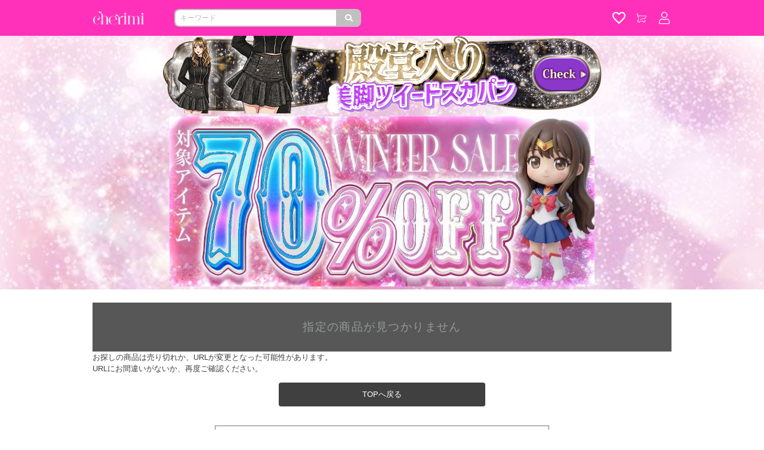

--- FILE ---
content_type: text/html; charset=UTF-8
request_url: https://mycolor.jp/cherimi/item/4efb5d63-4c75-479d-b5a8-e5e40355fb3a?color=ofwhite
body_size: 13701
content:
<!DOCTYPE html><html lang="ja"><head><script>(function () {
    const loadErrorState = {
      js: {
        errors: [],
      },
      css: {
        errors: [],
      }
    }

    window.addEventListener('load', function () {
      renderErrorView()
      sendClientLog([
        ...transformStateIfErrorExist('js'),
        ...transformStateIfErrorExist('css'),
      ])
    })

    function renderErrorView() {
      const target = (function () {
        const base = '/api/common/assets/error/view'
        const fileTypeQueryKey = 'file_type'
        const query = (function () {
          const q = new URLSearchParams()
          const brand = "cherimi"

          if (brand) {
            q.append('brand', brand)
          }

          if (loadErrorState.css.errors.length > 0) {
            q.append(fileTypeQueryKey, 'css')
          }
          else if (loadErrorState.js.errors.length > 0) {
            q.append(fileTypeQueryKey, 'js')
          }

          return q
        })()

        if (query.has(fileTypeQueryKey)) {
          return `${base}?${query.toString()}`
        }
        else {
          return null
        }
      })()

      if (target === null) {
        console.log('no error in loading assets')

        return Promise.resolve()
      }

      return fetch(target, {
        method: 'GET',
        mode: 'same-origin',
        headers: {
          'Accept': 'application/json',
        },
      })
        .then((res) => res.json())
        .then((json) => {
          const html = json.content
          const dom = new DOMParser().parseFromString(html, 'text/html')

          removeTags('link', (tag) => tag.rel === 'stylesheet')
          removeTags('style')
          document.body.innerHTML = dom.body.innerHTML

          function removeTags(tagName, cond = (_t) => true) {
            const tags = document.getElementsByTagName(tagName)

            for (let i = tags.length - 1; i >= 0; i--) {
              const tag = tags[i]
              if (cond(tag)) {
                tag.remove()
              }
            }
          }
        })
        .then(() => sendClientLog([
          {
            content: {
              renderErrorViewSuccess: { target },
            },
          },
        ]))
        .catch((e) => sendClientLog([
          {
            content: {
              renderErrorViewError: e.message,
            },
          },
        ]))
    }
    function transformStateIfErrorExist(key) {
      return loadErrorState[key].errors.length > 0
        ? [
            {
              content: {
                assetsLoadError: {
                  [key]: loadErrorState[key].errors,
                },
              },
            },
          ]
        : []
    }
    function sendClientLog(contents) {
      if (contents.length === 0) {
        return
      }

      return fetch('/api/logging', {
        method: 'POST',
        mode: 'same-origin',
        headers: {
          'Accept': 'application/json',
          'Content-Type': 'application/json',
        },
        body: JSON.stringify({
          logs: contents.map(c => ({
            level: 'error',
            message: JSON.stringify({
              ...c,
              refer: location.href,
              ua: navigator.userAgent,
              cookie: {
                s: getCookieValue('s'),
                u: getCookieValue('u'),
              },
            }),
          }))
        }),
      })
    }
    function getCookieValue(key) {
        const cookies = document.cookie.split(';')
        const foundCookie = cookies.find(
          (cookie) => cookie.split('=')[0].trim() === key.trim()
        )
        if (foundCookie) {
          const cookieValue = decodeURIComponent(foundCookie.split('=')[1])

          return cookieValue
        }

        return ''
      }

    window.globalHandler = {
      ...(window.globalHandler || {}),
      jsLoadHandler: {
        error: function (tag) {
          loadErrorState.js.errors.push(tag.src)
        }
      },
      cssLoadHandler: {
        error: function (tag) {
          loadErrorState.css.errors.push(tag.href)
        },
      },
    }
  })()</script><meta charset="utf-8"><meta content="telephone=no" name="format-detection"><meta content="IE=edge,chrome=1" http-equiv="X-UA-Compatible"><title>指定の商品が見つかりません | ファッション通販＆メディアMyColor ～マイカラー～</title><meta content="マイカラー,MyColor,ファッション,ファッション通販,通販,メディア,ファッションメディア" name="keywords"><meta content="MyColorは、 かわいくなりたいあなたのためのファッション通販モールです。メディアコンテンツを楽しみながらショッピングができる新しい形の通販モール。" name="description"><meta content="2213253608903961" property="fb:app_id"><meta content="ja_JP" property="og:locale"><meta content="ファッション通販＆メディアMyColor ～マイカラー～" property="og:site_name"><meta content="https://mycolor.jp/cherimi/item/4efb5d63-4c75-479d-b5a8-e5e40355fb3a?color=ofwhite" property="og:url"><meta content="website" property="og:type"><meta content="指定の商品が見つかりません | ファッション通販＆メディアMyColor ～マイカラー～" property="og:title"><meta content="MyColorは、 かわいくなりたいあなたのためのファッション通販モールです。メディアコンテンツを楽しみながらショッピングができる新しい形の通販モール。" property="og:description"><meta content="https://mycolor.jp/assets-proxy/images/ogimage.png" property="og:image"><link href="https://mycolor.jp/cherimi/item/4efb5d63-4c75-479d-b5a8-e5e40355fb3a" rel="canonical"><link href="/favicon/cherimi/apple-touch-icon.png" rel="apple-touch-icon"><link href="/favicon/cherimi/apple-touch-icon-57x57.png" rel="apple-touch-icon" sizes="57x57"><link href="/favicon/cherimi/apple-touch-icon-72x72.png" rel="apple-touch-icon" sizes="72x72"><link href="/favicon/cherimi/apple-touch-icon-76x76.png" rel="apple-touch-icon" sizes="76x76"><link href="/favicon/cherimi/apple-touch-icon-114x114.png" rel="apple-touch-icon" sizes="114x114"><link href="/favicon/cherimi/apple-touch-icon-120x120.png" rel="apple-touch-icon" sizes="120x120"><link href="/favicon/cherimi/apple-touch-icon-144x144.png" rel="apple-touch-icon" sizes="144x144"><link href="/favicon/cherimi/apple-touch-icon-152x152.png" rel="apple-touch-icon" sizes="152x152"><link href="/favicon/cherimi/apple-touch-icon-180x180.png" rel="apple-touch-icon" sizes="180x180"><link href="/favicon/cherimi/apple-touch-icon.png" rel="apple-touch-icon-precomposed"><link href="/favicon/cherimi/apple-touch-icon-57x57.png" rel="apple-touch-icon-precomposed" sizes="57x57"><link href="/favicon/cherimi/apple-touch-icon-72x72.png" rel="apple-touch-icon-precomposed" sizes="72x72"><link href="/favicon/cherimi/apple-touch-icon-76x76.png" rel="apple-touch-icon-precomposed" sizes="76x76"><link href="/favicon/cherimi/apple-touch-icon-114x114.png" rel="apple-touch-icon-precomposed" sizes="114x114"><link href="/favicon/cherimi/apple-touch-icon-120x120.png" rel="apple-touch-icon-precomposed" sizes="120x120"><link href="/favicon/cherimi/apple-touch-icon-144x144.png" rel="apple-touch-icon-precomposed" sizes="144x144"><link href="/favicon/cherimi/apple-touch-icon-152x152.png" rel="apple-touch-icon-precomposed" sizes="152x152"><link href="/favicon/cherimi/apple-touch-icon-180x180.png" rel="apple-touch-icon-precomposed" sizes="180x180"><link href="/favicon/cherimi/favicon-16.ico" rel="icon" sizes="16x16" type="image/x-icon"><link href="/favicon/cherimi/favicon-16.ico" rel="shortcut icon" sizes="16x16" type="image/x-icon"><link href="/favicon/cherimi/favicon-32.ico" rel="icon" sizes="32x32" type="image/x-icon"><link href="/favicon/cherimi/favicon-32.ico" rel="shortcut icon" sizes="32x32" type="image/x-icon"><style>:root {
  --loading-screen-opacity: 1.0;
}</style><meta content="width=device-width,initial-scale=1.0,minimum-scale=1.0" name="viewport"><link href="https://stackpath.bootstrapcdn.com/bootstrap/4.1.0/css/bootstrap.min.css" rel="stylesheet"><link href="https://static.mycolor.jp/front/assets/css/app.5af71c256a24ee738eff.css" rel="stylesheet"><meta content="LolDUJ9rzC56vFQ-8Fg9eKIIFrlKcHSmI21qhLTEJ-g" name="google-site-verification"><script>(function(w,d,s,l,i){w[l]=w[l]||[];w[l].push({'gtm.start':
    new Date().getTime(),event:'gtm.js'});var f=d.getElementsByTagName(s)[0],
    j=d.createElement(s),dl=l!='dataLayer'?'&l='+l:'';j.async=true;j.src=
    'https://www.googletagmanager.com/gtm.js?id='+i+dl+ '&gtm_auth=Q88KV_PgtzFkyw_8GvKThg&gtm_preview=env-2&gtm_cookies_win=x';f.parentNode.insertBefore(j,f);
    })(window,document,'script','dataLayer', 'GTM-W53W329');</script><script>(function (b, f, d, a, c) {var e = b.createElement(f);e.src = c + "/" + a + "/atm.js";e.id = d;e.async = true;b.getElementsByTagName(f)[0].parentElement.appendChild(e)})(document,"script","__cribnotesTagMgrCmd","d2ed4332-a612-485c-9f1e-00535ff019f4","https://tag.cribnotes.jp/container_manager");</script><script defer>window.gpPageContext = {"brandEnglishName":"cherimi","mpa":true,"spa":false}</script><link href="https://cdnjs.cloudflare.com/ajax/libs/animate.css/4.1.1/animate.min.css" rel="stylesheet"><link href="https://cdnjs.cloudflare.com/ajax/libs/slick-carousel/1.6.0/slick.css" rel="stylesheet"><link href="https://cdnjs.cloudflare.com/ajax/libs/slick-carousel/1.6.0/slick-theme.css" rel="stylesheet"><style>/* スライダードット */    .slick-dots {      bottom: 30px;      z-index: 999;    }/* スライダーマージンボトム */.slick-dotted.slick-slider {    margin-bottom: -0.1em;}/* 点滅 */.blinking{	-webkit-animation:blink 1.5s ease-in-out infinite alternate;    -moz-animation:blink 1.5s ease-in-out infinite alternate;    animation:blink 1.5s ease-in-out infinite alternate;}@-webkit-keyframes blink{    0% {opacity:0;}    100% {opacity:1;}}@-moz-keyframes blink{    0% {opacity:0;}    100% {opacity:1;}}@keyframes blink{    0% {opacity:0;}    100% {opacity:1;}}  /**  * ふわふわ  */  .fuwafuwa {  -webkit-animation: fuwafuwa 2s infinite ease;  animation: fuwafuwa 2s infinite ease;  }  @keyframes fuwafuwa {  0% {  -webkit-transform: translate(0, 0);  }  50% {  -webkit-transform: translate(0, -10px);  }  100% {  -webkit-transform: translate(0, 0);  }  }  /* ふわふわ ここまで */  /* ヘッダー色変更 */.cherimi .header__ec-header {    background-color: #ff31ba;}  /* コンテンツ帯のCSS */.cnt {    margin: 10px auto 0px;    text-align: center;}/* バナー角丸・影 */.top-banner2 img {	margin-top: 12px;	margin-bottom: 13px;        text-align: center;	border-radius: 10px;	filter: drop-shadow(3px 3px 3px rgba(140, 137, 137, 1));	width: 95%;}/* バナー角丸・影 */.top-banner img {	margin-top: 5px;	margin-bottom: 5px;        text-align: center;	/*filter: drop-shadow(3px 3px 3px rgba(140, 137, 137, 1));*/	width: 95%;}/* 動画バナー角丸・影 */.top-banner video {	margin-top: 5px;	margin-bottom: 5px;        text-align: center;	width: 95%;}/* SALEバナー角丸・影 */.top-salebanner img {    margin-top: 12px;    margin-bottom: 13px;    text-align: center;    filter: drop-shadow(3px 3px 3px rgba(140, 137, 137, 1));    width: 95%;    border: 4px solid #da15f6;}/* ALLボタン 画像 */    .all_btn img {              text-align: center;              width: 90% !important;              padding: 5px 0px;              drop-shadow(2px 6px 3px rgba(246,246,246,0));    }/* 一覧ボタン 画像 */    .view_btn2 img {              text-align: center;              width: 60%;              padding: 5px 0px 10px;              drop-shadow(2px 6px 3px rgba(246,246,246,0));    }/* 一覧ボタン */    .view_btn {              background: #FF6699;              width: 75%;              padding: 5px 0px;              margin: 20px auto;              color: white;              font-size: 13px;              font-weight: bolder;              border-radius: 10px;              text-align: center;              font-family: serif;    }.mycolor .c-btn--arrival-mail, .mypalette .c-btn--arrival-mail {    background-color: #e2acb7!important;}/* ランキングテキスト */.p-goods-wrapper:nth-of-type(-n+3) .p-goods-rank__text {    color: #cc3d6d !important;    font-family: 'Courier New','Courier',sans-serif;    text-shadow: 2px 2px 3px #ff99bb;}/* ランキング点滅 */.cherimi_ranking_auto > .p-itemlist > .row > .p-goods-wrapper:nth-child(3) > .p-goods > .c-badge-band{animation: Flash4 1s infinite;}/* アニメーション */@keyframes Flash4{  50%{    box-shadow: 0 0px 1rem 1em #ff0059 inset;  }}.p-goods-rank__low_rank_text, .p-goods-rank__text {    font-size: 2em;    color: #73565e !important;    font-family: 'Courier New','Courier',sans-serif;}/* 画像キラリ  */		.reflection-img{    width       :100%;    position    :relative;    overflow    :hidden;} .reflection {    height      :100%;    width       :30px;    position    :absolute;    top         :-180px;    left        :0;    background-color: #fff;    opacity     :0;    transform: rotate(45deg);    animation: reflection 2s ease-in-out infinite;    -webkit-transform: rotate(45deg);    -webkit-animation: reflection 2s ease-in-out infinite;    -moz-transform: rotate(45deg);    -moz-animation: reflection 2s ease-in-out infinite;    -ms-transform: rotate(45deg);    -ms-animation: reflection 2s ease-in-out infinite;    -o-transform: rotate(45deg);    -o-animation: reflection 2s ease-in-out infinite;} @keyframes reflection {    0% { transform: scale(0) rotate(45deg); opacity: 0; }    80% { transform: scale(0) rotate(45deg); opacity: 0.5; }    81% { transform: scale(4) rotate(45deg); opacity: 1; }    100% { transform: scale(50) rotate(45deg); opacity: 0; }}@-webkit-keyframes reflection {    0% { -webkit-transform: scale(0) rotate(45deg); opacity: 0; }    80% { -webkit-transform: scale(0) rotate(45deg); opacity: 0.5; }    81% { -webkit-transform: scale(4) rotate(45deg); opacity: 1; }    100% { -webkit-transform: scale(50) rotate(45deg); opacity: 0; }}@-moz-keyframes reflection {    0% { -moz-transform: scale(0) rotate(45deg); opacity: 0; }    80% { -moz-transform: scale(0) rotate(45deg); opacity: 0.5; }    81% { -moz-transform: scale(4) rotate(45deg); opacity: 1; }    100% { -moz-transform: scale(50) rotate(45deg); opacity: 0; }}@-ms-keyframes reflection {    0% { -ms-transform: scale(0) rotate(45deg); opacity: 0; }    80% { -ms-transform: scale(0) rotate(45deg); opacity: 0.5; }    81% { -ms-transform: scale(4) rotate(45deg); opacity: 1; }    100% { -ms-transform: scale(50) rotate(45deg); opacity: 0; }}@-o-keyframes reflection {    0% { -o-transform: scale(0) rotate(45deg); opacity: 0; }    80% { -o-transform: scale(0) rotate(45deg); opacity: 0.5; }    81% { -o-transform: scale(4) rotate(45deg); opacity: 1; }    100% { -o-transform: scale(50) rotate(45deg); opacity: 0; }}/* 画像キラリ ここまで *//* 残りわずか フォントカラー  */	.p-goods__badge-list.p-goods__badge--few.blinking--only {    background-color: transparent !important;    border: none !important;}.p-goods__badge-list.p-goods__badge--only.p-goods__badge--few.blinking {    background-color: transparent!important;    border: none!important;}.p-goods__badge--few {    font-size: 10px!important;    color: #ffffff!important;    border-radius: 3px!important;    padding: 0px 4px!important;    background-color: #ff4747!important;    border: 1px solid #ff4747!important;}.blinking {    font-weight: bold!important;    line-height: 20px!important;    text-align: center!important;}/* NEW フォントカラー  */	.p-goods__badge--new {    font-size: 10px!important;    color: #ffffff!important;    background-color: #ffaedf!important;    border: 1px solid #ffaedf!important;    border-radius: 3px!important;    padding: 0px 4px!important;}.p-goods__badge--only.p-goods__badge--new {    background-color: transparent !important;    border: none !important;}/* リクエスト フォントカラー  */	.p-goods__badge--request-new, .p-goods__badge--request-restock {    font-size: 10px!important;    color: #ffffff!important;    background-color: #ddb59b!important;    border: 1px solid #ddb59b!important;    border-radius: 3px!important;    padding: 0px 4px!important;}.p-goods__badge-list.p-goods__badge--only.p-goods__badge--request-restock {    background-color: transparent!important;    border: none!important;}.p-goods__badge-list.p-goods__badge--only.p-goods__badge--request-new {    background-color: transparent!important;    border: none!important;}/* 再入荷 フォントカラー  */	.p-goods__badge--rearrival {    font-size: 10px!important;    color: #ffffff!important;    background-color: #cfa8ec!important;    border: 1px solid #cfa8ec!important;    border-radius: 3px!important;    padding: 0px 4px!important;}.p-goods__badge-list.p-goods__badge--only.p-goods__badge--rearrival {    background-color: transparent!important;    border: none!important;}/* SALE フォントカラー  */	.p-goods__badge--discount {    color: #f55581;    /* font-size: 13px; */    font-size: 10px!important;    color: #ffffff!important;    background-color: #ff0fda!important;    border: 1px solid #ff0fda!important;    border-radius: 3px!important;    padding: 0px 4px!important;}.p-goods__badge-list.p-goods__badge--only.p-goods__badge--discount {    background-color: transparent!important;    border: none!important;}/* 予約 フォントカラー  */	.p-goods__badge-list.p-goods__badge--presale.blinking--only {    background-color: transparent !important;    border: none !important;}.p-goods__badge-list.p-goods__badge--only.p-goods__badge--presale.blinking {    background-color: transparent!important;    border: none!important;}.p-goods__badge--presale{    font-size: 10px!important;    color: #ffffff!important;    border-radius: 3px!important;    padding: 0px 4px!important;    background-color: #2fdbe4!important;    border: 1px solid #2fdbe4!important;}.p-goods__badge-list.p-goods__badge--only.p-goods__badge--presale {    background-color: transparent !important;    border-width: initial !important;    border-style: none !important;}/* 価格の文字色変更.p-goods__price-and-discount-rate {    color: #555 !important;}.p-goods__price__tax-included {    color: #555 !important;}.p-goods__price__tax-included__label {    color: #555 !important;}*//* 価格の文字色変更ここまで*/.blinking {    font-weight: bold!important;    line-height: 20px!important;    text-align: center!important;}/* 一覧画像大きくする */		.p-2 {    padding: .1rem!important;}.row, .p-itemlist>.row {    padding-left: 0.5%!important;    padding-right: 0.5%!important;}/* 一覧カテゴリ名小さく */	.p-goods__category {    font-size: .5rem;    color: #666666;}/* ヘッダーバナー用 */	.header-aori img, .header-aori video {    width: 98%;    object-fit: cover;    margin: 0 .5%;}.flex-containe {    display: flex;    justify-content: center;}/* SALE価格色変更 */	.p-goods__price__sale {    color: #fa4998;    text-shadow: 1px 1px 0 #fff,    -1px -1px 0 #fff,    -1px 1px 0 #fff,    1px -1px 0 #fff,    0px 1px 0 #fff,    0-1px 0 #fff,    -1px 0 0 #fff,    1px 0 0 #fff;    display: inline-block;    font-weight: bold;}p-goods__price p-goods__price__sale p-goods__price__rate {    color: #fa4998;}.p-goods__price__sale .p-goods__price__tax-included, .p-goods__price__sale .p-goods__price__tax-included__label {    color: #fa4998;}.p-goods__name {    text-align: center;    color: #404040;    font-size: .7rem;}/* fade-up 動き */	@media screen and (min-width: 768px) {    .custom02 div:nth-of-type(2){        transition-delay: .1s;    }    .custom02 div:nth-of-type(3){        transition-delay: .2s;    }}/* スタッフレビュー */	.staffreview {  position: relative;  margin: 3em 0 1em 0;  border: solid 2px #a1736d;  padding: 12px 6px 12px 10px;  color: #333;}@media screen and (max-width: 678px) {.staffreview {  margin: 3em 1em 1em;}}.staffreview-title {  position: absolute;  display: inline-block;  padding: 1px 10px 0 10px;  background: #a1736d;  color: #fff;  letter-spacing: 0.1em;  margin: -34px 0 0 -12px;}.staffreview p {  padding: 0;  margin: 0;}/* アニメーション */	.anim-box.poyopoyo {  animation: poyopoyo 2s ease-out infinite;  opacity: 1;}@keyframes poyopoyo {  0%, 40%, 60%, 80% {    transform: scale(1.0);  }  50%, 70% {    transform: scale(0.95);  }}/* アニメーション */.boyoboyo {  animation: squash 1.2s ease-in-out infinite; /* .boyoboyo側で1.2秒おきにアニメーションを呼び出し実行する */}@keyframes squash {  0% {transform: scale(1);}  50% {transform: scale(1.1);}/*大きさを変えたいため、scaleを、1→1.1→1と変化*/  100% {transform: scale(1);}}/* バナーの上にバナーを重ねる */.position1 {    position: relative;    z-index: 4;}.position2 {    position: absolute;    top: 0;    left: 0;    z-index: 5;}/* バナーの上にバナーを重ねる */.line {    max-width: 100%;    text-align: center;    font-family: 'Sitka Subheading','Bodoni 72 Smallcaps','Bodoni 72', sans-serif !important;    color: #fff;    font-weight: bold;    font-size: 1.5rem;    margin: .rem 0 0;    padding: .4rem 0;    letter-spacing: 2px;    text-shadow: 2px 2px 9px #c7888f, -2px 2px 9px #c7888f, 2px -2px 9px #c7888f, -2px -2px 9px #c7888f;}/* 一覧ボタン */.allitem-btn {  text-align: center;}.allitem-btn ul {  list-style: none;  margin: 0;  padding: 0;}.allitem-btn li {    display: inline-block;    width: 70%;    padding: 5px 23px;    border-radius: 10px;    text-align: center;    text-decoration: none;    letter-spacing: 3px;    margin: 10px 10px;    position: relative;    border-bottom: 5px solid #979797;    box-shadow: 0 3px 5px rgb(0 0 0 / 30%);    background-color: #E0A7B2;}.allitem-btn li a {  display: block;  padding: 8px;  font-size: 16px;  font-weight: bold;  text-decoration: none;  color: #ffffff;  text-shadow:  2px  2px 6px #c76679,               -2px  2px 6px #c76679,                2px -2px 6px #c76679,               -2px -2px 6px #c76679;}.allitem-btn li a p {  font-size: 12px;  color: #ffffff;  line-height: 1.3;  margin: 0;}/* 一覧ボタン *//* 絞り込みボタン */.category-btn {  text-align: center;}.category-btn ul {  list-style: none;  margin: 0;  padding: 0;}.category-btn li {    display: inline-block;    width: 42%;    padding: 5px 15px;    border-radius: 10px;    text-align: center;    text-decoration: none;    letter-spacing: 3px;    margin: 0px 10px 10px;    position: relative;    background-color: #ea97a7;}.category-btn li a {  display: block;  padding: 5px;  font-size: 16px;  font-weight: bold;  text-decoration: none;  color: #ffffff;  text-shadow:  2px  2px 6px #ce566e,               -2px  2px 6px #ce566e,                2px -2px 6px #ce566e,               -2px -2px 6px #ce566e;}.category-btn li a p {  font-size: 10px;  color: #ffffff;  line-height: 1.3;  margin: 0;}/* 絞り込みボタン *//* 入荷情報 */.nyuka_font {    font-size: large;    color: #5e5e5e;    text-decoration-thickness: 5px;    font-family: 'Yu Mincho Light','YuMincho','Yu Mincho','&#28216;&#26126;&#26397;&#20307;','klee','&#12498;&#12521;&#12462;&#12494;&#26126;&#26397; ProN','Hiragino Mincho ProN', sans-serif;    background: rgb(205 205 205);    margin: 5px 0px;    padding: 5px;}/* 入荷情報 */[data-animate*=fade] {	opacity: 0;}</style><style>/* 煽り */  .header-aori {      max-width: 750px;      overflow: hidden;      display: flex;      margin: 0 auto;  }  .header-aori img, .header-aori video {      width: 98%;      object-fit: cover;      margin: 0;  }    @media screen and (max-width: 1278px) {  .header-aori {      width: 98%;  }  }  .count_sec {      max-width: 750px;      display: block;      margin: auto;  }    @media screen and (max-width: 1278px) {  .count_sec {      max-width: 750px;      display: block;      margin: auto;  }  }.p-bundle_purchase--header {    font-size: 1rem;    font-weight: 600;    margin: 16px;    text-align: center;    color: #fff;    background-color: #f06292;    border-radius: 100vh;    padding: 10px 10px;}</style><style>.BKimages {      display: inline-block;      width: 95%;  }    #CDtimers {    margin: 0px 0px 0px 0px;  }    .day, .hour, .min, .sec, .milli {     font-size: 1.5em;      font-weight: bold;      color: #fff;      width: 100%;      /* padding: 0px 0px 0px 0px; */      /* border-radius: 20px; */      display: inline-block;      /* margin: 0px 1px; */      font-family: 'Impact','Oswald', sans-serif;  }    .dot {      font-size: xx-large;      font-weight: bold;      color: #808080;      /* width: 72%; */      /* border-radius: 20px; */      display: inline-block;      padding-top: 0px;      /* margin: 0px 1px; */      /* font-family: 'Impact','Oswald', sans-serif; */  }    .cdtimesd p {    color: #fff;      /* padding: 10px; */      font-size: 8px;      margin: 0!important;      font-weight: bold;      /* font-family: 'Impact','Oswald', sans-serif; */  }    ul.cdtimesd li {      display: inline-block;      float: left;      /* width: 11%; */      box-sizing: border-box;      /* margin: 1px 2px; */      /* background: #93b5ff; */      /* border-radius: 3px; */  }      ul.cdtimesd {     padding: 3px;     display: inline;  }    .code {  background: #e6459b;      border-radius: 7px;      width: 100%;      padding: 4px 4px;      margin: 0px 0px;      text-shadow:  0px 0px #b33678, 1px 1px #b33678, 2px 2px #b33678, 3px 3px #b33678, 4px 4px #b33678, 5px 5px #b33678, 6px 6px #b33678, 7px 7px #b33678, 8px 8px #b33678, 9px 9px #b33678, 10px 10px #b33678, 11px 11px #b33678, 12px 12px #b33678, 13px 13px #b33678, 14px 14px #b33678, 15px 15px #b33678, 16px 16px #b33678, 17px 17px #b33678, 18px 18px #b33678, 19px 19px #b33678, 20px 20px #b33678, 21px 21px #b33678, 22px 22px #b33678, 23px 23px #b33678, 24px 24px #b33678, 25px 25px #b33678, 26px 26px #b33678, 27px 27px #b33678, 28px 28px #b33678, 29px 29px #b33678, 30px 30px #b33678, 31px 31px #b33678, 32px 32px #b33678, 33px 33px #b33678, 34px 34px #b33678, 35px 35px #b33678, 36px 36px #b33678, 37px 37px #b33678, 38px 38px #b33678, 39px 39px #b33678, 40px 40px #b33678, 41px 41px #b33678, 42px 42px #b33678, 43px 43px #b33678, 44px 44px #b33678, 45px 45px #b33678, 46px 46px #b33678, 47px 47px #b33678, 48px 48px #b33678, 49px 49px #b33678, 50px 50px #b33678, 51px 51px #b33678, 52px 52px #b33678, 53px 53px #b33678, 54px 54px #b33678, 55px 55px #b33678, 56px 56px #b33678, 57px 57px #b33678, 58px 58px #b33678, 59px 59px #b33678, 60px 60px #b33678, 61px 61px #b33678, 62px 62px #b33678, 63px 63px #b33678, 64px 64px #b33678, 65px 65px #b33678, 66px 66px #b33678, 67px 67px #b33678, 68px 68px #b33678, 69px 69px #b33678, 70px 70px #b33678, 71px 71px #b33678, 72px 72px #b33678, 73px 73px #b33678, 74px 74px #b33678, 75px 75px #b33678, 76px 76px #b33678, 77px 77px #b33678, 78px 78px #b33678, 79px 79px #b33678, 80px 80px #b33678, 81px 81px #b33678, 82px 82px #b33678, 83px 83px #b33678, 84px 84px #b33678, 85px 85px #b33678, 86px 86px #b33678, 87px 87px #b33678, 88px 88px #b33678, 89px 89px #b33678, 90px 90px #b33678, 91px 91px #b33678, 92px 92px #b33678, 93px 93px #b33678, 94px 94px #b33678, 95px 95px #b33678, 96px 96px #b33678, 97px 97px #b33678, 98px 98px #b33678, 99px 99px #b33678, 100px 100px #b33678, 101px 101px #b33678, 102px 102px #b33678, 103px 103px #b33678, 104px 104px #b33678, 105px 105px #b33678, 106px 106px #b33678, 107px 107px #b33678, 108px 108px #b33678, 109px 109px #b33678, 110px 110px #b33678, 111px 111px #b33678, 112px 112px #b33678, 113px 113px #b33678, 114px 114px #b33678, 115px 115px #b33678, 116px 116px #b33678, 117px 117px #b33678, 118px 118px #b33678, 119px 119px #b33678, 120px 120px #b33678, 121px 121px #b33678, 122px 122px #b33678, 123px 123px #b33678, 124px 124px #b33678, 125px 125px #b33678, 126px 126px #b33678, 127px 127px #b33678, 128px 128px #b33678, 129px 129px #b33678, 130px 130px #b33678, 131px 131px #b33678, 132px 132px #b33678, 133px 133px #b33678, 134px 134px #b33678, 135px 135px #b33678, 136px 136px #b33678, 137px 137px #b33678, 138px 138px #b33678, 139px 139px #b33678, 140px 140px #b33678, 141px 141px #b33678, 142px 142px #b33678, 143px 143px #b33678, 144px 144px #b33678, 145px 145px #b33678, 146px 146px #b33678, 147px 147px #b33678, 148px 148px #b33678, 149px 149px #b33678, 150px 150px #b33678, 151px 151px #b33678, 152px 152px #b33678, 153px 153px #b33678, 154px 154px #b33678, 155px 155px #b33678, 156px 156px #b33678, 157px 157px #b33678, 158px 158px #b33678, 159px 159px #b33678, 160px 160px #b33678, 161px 161px #b33678, 162px 162px #b33678, 163px 163px #b33678, 164px 164px #b33678, 165px 165px #b33678, 166px 166px #b33678, 167px 167px #b33678, 168px 168px #b33678, 169px 169px #b33678, 170px 170px #b33678, 171px 171px #b33678, 172px 172px #b33678, 173px 173px #b33678, 174px 174px #b33678, 175px 175px #b33678, 176px 176px #b33678, 177px 177px #b33678, 178px 178px #b33678, 179px 179px #b33678, 180px 180px #b33678, 181px 181px #b33678, 182px 182px #b33678, 183px 183px #b33678, 184px 184px #b33678, 185px 185px #b33678, 186px 186px #b33678, 187px 187px #b33678, 188px 188px #b33678, 189px 189px #b33678, 190px 190px #b33678, 191px 191px #b33678, 192px 192px #b33678, 193px 193px #b33678, 194px 194px #b33678, 195px 195px #b33678, 196px 196px #b33678, 197px 197px #b33678, 198px 198px #b33678, 199px 199px #b33678, 200px 200px #b33678;      overflow: hidden;  }    li.15p {  width: 15%;  }    li.5p {  width: 5%;  }  /* 例は常時ぽよぽよ */  img.poyo2 {    width:95%;    height:auto;    animation: poyo2 2s linear .5s infinite forwards;    transform-origin: 50% 50%;  }    @keyframes poyo2 {      0% { transform: scale(1); }     30% { transform: scale(1); }     40% { transform: scale(1.1); }     50% { transform: scale(1); }     60% { transform: scale(1.1); }     70% { transform: scale(1); }    100% { transform: scale(1); }  }  .post_bnr{    background-image: url(https://static.mycolor.jp/img/post/c6e79385-0946-4a6e-95db-1839c7c57a54/9f9c399139173cf7715599960913e092.jpg);    background-size: cover;    background-repeat: repeat-x;    background-blend-mode: lighten;    text-align: center;  }  .post_bnr_img{    margin-bottom: rem;  }  @media screen and (max-width: 699px) {    .post_bnr_img {        width: 100%;    }</style><style>/* 横幅指定 */   .cherimi-FooterFreeArea2 {      max-width: 700px;      }  .cateLink {  background-color: rgba(255, 255, 255, 0.5);  width: 80%;  padding: 15px 10px 10px 10px;  margin: 0 auto;  margin-top: 10px;  margin-bottom: 10px;  border: solid 1px;  border-color: #747474;}.cate_container {  width: 100%;  margin-right: auto;  margin-left: auto;  padding: 0 40px;  max-width: 100%;  font-family: "Noto Serif JP", "&#28216;&#26126;&#26397;&#20307;", "Yu Mincho", YuMincho, "&#12498;&#12521;&#12462;&#12494;&#26126;&#26397; Pro", "Hiragino Mincho Pro", "MS P&#26126;&#26397;", "MS PMincho", serif;}.h2A {  font-size: 22px;  margin-bottom: 20px;  font-family: "Cormorant Garamond", serif;  letter-spacing: -1px;}.cateLink ul {    display: flex;    border: none;    justify-content: start;    flex-wrap: wrap;    gap: 20px 15px;    width: 100%;    padding: 0;    justify-content: center;}li {    list-style: none;}.cateLink a {    border-bottom: 1px solid;    color: #000000;    text-decoration: none;    font-size: 18px !important;    letter-spacing: 0.03em;}    .footer-info {      margin-bottom: 0px!important;    }      .footer-infoo {      margin-bottom: 25px;    }    .footer-info a {      float: left;      width: 50%;      line-height: 0;    }    .footer-info img {      width: 100%;    }    .footer-infoo img {      width: 100%;    }      /* SNS アイコン */      .slidermenu3 {      display: flex;      height: auto;      margin: 7px auto 0;      padding: 5px 0 15px 0;      max-width: 750px;      }      .slidermenu3 li {        display: inline-block;        flex: 0 1 50%;        width: 50%;        box-sizing: border-box;        padding: 1px 6px;      }      .slidermenu3 li a {        position: relative;        display: block;      }      .slidermenu3 li a:before {        content: "";        display: block;        padding-top: 100%;      }      .slidermenu3 li img {      position: absolute;      width: 80%;      /* height: 100%; */      top: 0;      right: 0;      bottom: 0;      left: 0;      margin: auto;      object-fit: cover;      object-position: 50% 0%;      border-radius: 15%;      }      .slidermenu3 li p {        color: #000;        font-size: 14px;        font-weight: bold;      }/* ▼音声ボタン▼ */  /* 💕Radyピンクの音声トグルボタン（右上配置） */.rady-sound-toggle {  position: absolute;  top: 12px;  right: 12px;  width: 60px;  height: 60px;  border: none;  border-radius: 50%;  background: linear-gradient(135deg, #ff8ac7, #ff4aa3);  box-shadow: 0 0 18px rgba(255, 100, 190, 0.8);  color: #fff;  display: flex;  align-items: center;  justify-content: center;  cursor: pointer;  z-index: 3;  transition: all 0.3s ease;}/* ホバー時（PC用） */.rady-sound-toggle:hover {  transform: scale(1.08);  box-shadow: 0 0 26px rgba(255, 150, 220, 1);  background: linear-gradient(135deg, #ff99cf, #ff5ab2);}/* SVGアイコン */.rady-sound-toggle svg {  width: 26px;  height: 26px;  pointer-events: none;  filter: drop-shadow(0 0 4px rgba(255, 255, 255, 0.7));}/* ▲音声ボタン▲ */</style><body id="_cherimi_item_4efb5d63-4c75-479d-b5a8-e5e40355fb3a?color=ofwhite" class="cherimi l-default-layout mycolor"><div id="fb-root"></div> <noscript><iframe height="0" src="https://www.googletagmanager.com/ns.html?id=GTM-W53W329&gtm_auth=Q88KV_PgtzFkyw_8GvKThg&gtm_preview=env-2&gtm_cookies_win=x" style="display:none;visibility:hidden" width="0"></iframe></noscript> <script id="pcpa-script" src="https://static.mycolor.jp/pcp-analytics/pcpa.js"></script> <div id="vue-ec-header" class="l-header-container" v-sticky=""><div class="header-top-free-area"><div class="switch-by-ua"></div> </div> <div><router-view></router-view> </div></div> <div id="vue-header-bottom-user-notification"><router-view brand-english-name="cherimi" name="header-bottom-user-notification"></router-view> </div> <div class="header-bottom-free-area"><div><div class="switch-by-ua"></div> </div> <div><div class="switch-by-ua"><div class="post_bnr"><div align="center" style="max-width: 750px;display: block; margin: auto;  margin-bottom: 5px;"><a href="/cherimi/item/7f05a2e3-b1b6-4ac4-8315-a6ea82a74268?color=black"><img src="https://static.mycolor.jp/img/post/c3f17b8d-4c1f-4cf7-abac-d0e3676a48f9/upload-file6991073187755652993_l.gif" style="width: 100%;"> </a> </div> <div class="flex-containe header-aori"><a href="/cherimi/sale_03off"><div style="padding: 0 0 -15px 0; margin: 0 auto 5px; text-align: center;"><img src="https://static.mycolor.jp/img/post/9f005b80-da3c-4f92-a572-ac61a5d99f73/b7b3cd61c084f5920290ff4d9b2b314b_l.jpg" style="width: 95%; overflow: hidden;"> </div> </a> </div></div></div> </div></div> <article id="ajax-app" class="l-container"><section class="l-contents"><section class="l-contents__center"><div class="container my-4"><div><h2 class="c-headingTitle c-headingTitle__2">指定の商品が見つかりません</h2> お探しの商品は売り切れか、URLが変更となった可能性があります。<br> URLにお間違いがないか、再度ご確認ください。 </div> <div class="mt-3 text-center"><form accept-charset="utf-8" action="/cherimi" method="get"><button class="c-btn c-btn--h-middle c-btn--w-large">TOPへ戻る</button> </form> </div></div> </section> </section> </article> <div id="js-spinner" class="c-spinner__overlay"><div class="c-spinner__wrapper"><div class="c-spinner__inner" style="background-image: url('/brand-external-assets/page-loading.gif');"></div> </div> </div> <div class="fotter-free-area"><div><div class="switch-by-ua"></div> </div> <div><div class="switch-by-ua"><div align="center"><div class="cherimi-FooterFreeArea2"><section class="cateLink"><div class="cate_container"><h2 class="h2A">Category</h2> <ul><li><a href="/cherimi/category-all">All</a> <li><a href="/cherimi/category-tops">Tops</a> <li><a href="/cherimi/category-onepiece">Onepiece</a> <li><a href="/cherimi/category-outer">Outer</a> <li><a href="/cherimi/category-skirt">Skirt</a> <li><a href="/cherimi/category-bottoms">Bottoms</a> <li><a href="/cherimi/category-setup">Setup</a> <li><a href="/cherimi/category_bag">Bag</a> <li><a href="/cherimi/category-shoes">Shoes</a></ul></div></section> <div style="margin-top:10px;"><ul class="slidermenu3"><li><a href="/cherimi/mail"><img alt="メルマガ" src="https://static.mycolor.jp/img/post/80766071-1d78-4829-b809-247ec110cda0/af9a9db0cb3a111289bdac8a3ea3842c_l.png"> </a> <li><a href="https://twitter.com/CherimiOfficial"><img alt="X" src="https://static.mycolor.jp/img/post/46e8b80e-8456-485d-86e4-4869ea5064e3/94fe88025b549b12b83c1cdd2dac9d05_l.png"> </a> <li><a href="https://lin.ee/Zvl1cz1"><img alt="ライン" src="https://static.mycolor.jp/img/post/8115b57c-7cd5-4ab9-9051-416d9453eca8/aec20642312403d7b13189ba89c63f45_l.png"> </a> <li><a href="https://www.instagram.com/cherimi_official/"><img alt="インスタ" src="https://static.mycolor.jp/img/post/64e385f2-3329-4506-ae53-15cc1f9ad3bd/15d8b5f74eebb79150d5ed517a0c0c2d_l.png"> </a> <li><a href="https://www.tiktok.com/@cherimi_official"><img alt="tiktok" src="https://static.mycolor.jp/img/post/b5f477b4-eead-4e7c-920e-ed286f5edec8/10bc480b0bca334b2ab4c458fa2dd4d8_l.png"> </a> </ul> </div> <div align="center"><div class="cherimi-FooterFreeArea2"><div class="clearfix footer-info"><a href="/s/mypage"><img alt="rady" src="https://static.mycolor.jp/img/post/99d0a8fe-c83b-477f-851a-365c2aa022d2/fccc6a5a1c4f486775351dfe78a147ea.png?pfdrid_c=false&uid=42823e27-2c8c-4347-a86b-a49ce4e8cf7d"> </a> <a href="/s/inquiry"><img alt="rady" src="https://static.mycolor.jp/img/post/8a41cc02-0017-4a55-8167-c11fdff12274/53d3a26b6555407fb2ed789622541163_l.png"> </a> <a href="/cherimi/privac"><img alt="rady" src="https://static.mycolor.jp/img/post/8769d2c1-e2e2-44ac-8702-717259d7a4b4/6fc251724809a1e72c0145ce16905506.png?pfdrid_c=false&uid=202eee0e-550d-46d9-ab35-4d2b3e9d09f8"> </a> <a href="/mycolor/rule"><img alt="rady" src="https://static.mycolor.jp/img/post/64bb0328-f3df-4ef9-a939-abe4259ca231/521b4e489736f818d46adb6f7cf8f502.png?pfdrid_c=false&uid=b8f62738-3e9c-4c28-9820-dbb7e8a4d06d"> </a></div> </div> </div></div></div></div> </div></div> <div id="vue-footer-frame" class="l-footer"><router-view class="footer__ec-footer footer__without-gnav"></router-view> </div> <div id="vue-third-party-tool"><third-party-tool></third-party-tool> </div> <div id="vue-preview-notification"><router-view></router-view> </div> <div id="vue-auto-load-trigger"><router-view site="cherimi" v-if="false"></router-view> </div> <script id="gp-front-ajax-js" onerror="window.globalHandler.jsLoadHandler.error(this)" src="/client/ajax.63db834a5958d1db804b.js"></script> <script id="tagjs">(function () {
      var tagjs = document.createElement("script");
      var s = document.getElementsByTagName("script")[0];
      tagjs.async = true;
      tagjs.src = "//s.yjtag.jp/tag.js#site=NhxQ9nz";
      s.parentNode.insertBefore(tagjs, s);
    }());</script> <noscript><iframe frameborder="0" height="1" marginheight="0" marginwidth="0" scrolling="no" src="//b.yjtag.jp/iframe?c=NhxQ9nz" width="1"></iframe> </noscript> <script src="https://ajax.googleapis.com/ajax/libs/jquery/1.11.3/jquery.min.js"></script><script src="https://cdnjs.cloudflare.com/ajax/libs/slick-carousel/1.6.0/slick.js"></script><script src="https://cdnjs.cloudflare.com/ajax/libs/slick-carousel/1.6.0/slick.js"></script><script>$(document).ready(function () {    var max_height = 0;    $(".top-main-slider p.explain").each(function () {      var height = $(this).innerHeight();      if (max_height < height) {        max_height = height;      }    });    var slick = $(".top-main-slider").slick({      dots: true,      slidesToShow: 1,      mobileFirst: true,      autoplay: true,      autoplaySpeed: 3000,    });  });</script><script>$(document).ready(function () {  var max_height = 0;  $(".feature-rec-slider p.explain").each(function () {    var height = $(this).innerHeight();    if (max_height < height) {      max_height = height;    }  });  var slick = $(".feature-rec-slider").slick({    autoplay: true,		    dots: false,		    arrows: false,		    infinite: true,		    slidesToShow: 1.6,		    slidesToScroll: 1,		    autoplaySpeed: 3600	  });});</script><script>$(".autoplay").ready(function () {    var max_height = 0;    $(".slider p.explain").each(function () {      var height = $(this).innerHeight();      if (max_height < height) {        max_height = height;      }    });    var slick = $(".second-slider").slick({      autoplay: true,      dots: false,      arrows: false,      infinite: true,      slidesToShow: 1.6,      slidesToScroll: 1,      autoplaySpeed: 800,    });    var slick = $(".third-slider").slick({      autoplay: true,      dots: true,      arrows: false,      infinite: true,      slidesToShow: 1.6,      slidesToScroll: 1,      autoplaySpeed: 4000,    });  });</script><script>$(function(){    var $dialog;    var $cover = $('.cover');    $('.center').css('height', $(window).height()*1.00);    $cover.click(function(){      $dialog.remove();      $cover.css('display', 'none');    }                );    $('.close-button002').click(function(){      $dialog.remove();      $cover.css('display', 'none');    }                               );    $('ul.gender-list li').click(function(){      $dialog = $(this).find('.center').clone(true).css('display', 'block');      $dialog.insertAfter($cover);      $cover.css('display', 'block');    }                                );    $('ul.contact-list02 li').click(function(){      $dialog = $(this).find('.center').clone(true).css('display', 'block');      $dialog.insertAfter($cover);      $cover.css('display', 'block');      }                                        );    }                          );</script><script>$(window).on('scroll', function () {	$('[data-animate]').each(function () {		var elemPos = $(this).offset().top-20;		var scroll = $(window).scrollTop();		var wHeight = $(window).height();		var $this = $(this);		if(scroll >= elemPos - wHeight) {			$this.addClass('animate__animated animate__' + $this.data('animate'));		} else {			$this.removeClass('animate__animated animate__' + $this.data('animate'));		}	});});</script><script src="https://ajax.googleapis.com/ajax/libs/jquery/1.11.3/jquery.min.js"></script><script>window.jQuery || document.write('<script src="js/jquery.js"><\/script>');</script><script src="https://cdnjs.cloudflare.com/ajax/libs/iScroll/5.2.0/iscroll.min.js"></script><script src="https://cdnjs.cloudflare.com/ajax/libs/velocity/1.5.0/velocity.min.js"></script><script src="https://cdnjs.cloudflare.com/ajax/libs/jquery-easing/1.4.1/jquery.easing.min.js"></script><script src="https://cdnjs.cloudflare.com/ajax/libs/drawer/3.2.2/js/drawer.min.js"></script><script src="https://cdnjs.cloudflare.com/ajax/libs/slick-carousel/1.6.0/slick.js"></script><script>$(function () {    $(".shake-target").on("animationend webkitAnimationEnd", function () {      this.style.animationName = "", this.style.webkitAnimationName = "", $(this).removeClass("shake"), $(this)        .removeClass("animated"), $(this).stop().delay("1500").queue(function () {        $(this).addClass("animated shake")      }                                                                    )    }                         ), $(".shake-target").addClass("animated shake"), $(".jack-target").on("animationend webkitAnimationEnd",                                                                                                function () {      this.style.animationName = "", this.style.webkitAnimationName = "", $(this).removeClass("jackInTheBox"),        $(this).removeClass("animated"), $(this).stop().delay("1500").queue(function () {        $(this).addClass("animated jackInTheBox")      }                                                                           )    }                                                                                               ), $(".jack-target").addClass("animated jackInTheBox"), $(".zoomIn-target").on(      "animationend webkitAnimationEnd",      function () {        this.style.animationName = "", this.style.webkitAnimationName = "", $(this).removeClass("zoomIn"), $(this)          .removeClass("animated"), $(this).stop().delay("1500").queue(function () {          $(this).addClass("animated zoomIn")        }                                                                      )      }    ), $(".zoomIn-target").addClass("animated zoomIn"), $(".rubberBand-target").on(      "animationend webkitAnimationEnd",      function () {        this.style.animationName = "", this.style.webkitAnimationName = "", $(this).removeClass("rubberBand"), $(          this).removeClass("animated"), $(this).stop().delay("1500").queue(function () {          $(this).addClass("animated rubberBand")        }                                                                           )      }    ), $(".rubberBand-target").addClass("animated rubberBand"), $(".rotateOut-target").on(      "animationend webkitAnimationEnd",      function () {        this.style.animationName = "", this.style.webkitAnimationName = "", $(this).removeClass("rotateOut"), $(          this).removeClass("animated"), $(this).stop().delay("1500").queue(function () {          $(this).addClass("animated rotateOut")        }                                                                           )      }    ), $(".rotateOut-target").addClass("animated rotateOut"), $(".fadeInDown-target").on(      "animationend webkitAnimationEnd",      function () {        this.style.animationName = "", this.style.webkitAnimationName = "", $(this).removeClass("fadeInDown"), $(          this).removeClass("animated"), $(this).stop().delay("1500").queue(function () {          $(this).addClass("animated fadeInDown")        }                                                                           )      }    ), $(".fadeInDown-target").addClass("animated fadeInDown"), $(".bounce-target").on(      "animationend webkitAnimationEnd",      function () {        this.style.animationName = "", this.style.webkitAnimationName = "", $(this).removeClass("bounce"), $(this)          .removeClass("animated"), $(this).stop().delay("1500").queue(function () {          $(this).addClass("animated bounce")        }                                                                      )      }    ), $(".bounce-target").addClass("animated bounce"), $(".pulse-target").on("animationend webkitAnimationEnd",                                                                              function () {      this.style.animationName = "", this.style.webkitAnimationName = "", $(this).removeClass("pulse"), $(this)        .removeClass("animated"), $(this).stop().delay("1500").queue(function () {        $(this).addClass("animated pulse")      }                                                                    )    }                                                                             ), $(".pulse-target").addClass("animated pulse"), $(".flash-target").on("animationend webkitAnimationEnd",                                                                                                                                                     function () {      this.style.animationName = "", this.style.webkitAnimationName = "", $(this).removeClass("flash"), $(this)        .removeClass("animated"), $(this).stop().delay("1500").queue(function () {        $(this).addClass("animated flash")      }                                                                    )    }                                                                                                                                                    ), $(".flash-target").addClass("animated flash"), $(".lightSpeedIn-target").on(      "animationend webkitAnimationEnd",      function () {        this.style.animationName = "", this.style.webkitAnimationName = "", $(this).removeClass("lightSpeedIn"),          $(this).removeClass("animated"), $(this).stop().delay("1500").queue(function () {          $(this).addClass("animated lightSpeedIn")        }                                                                             )      }    ), $(".lightSpeedIn-target").addClass("animated lightSpeedIn"), $(".tada-target").on(      "animationend webkitAnimationEnd",      function () {        this.style.animationName = "", this.style.webkitAnimationName = "", $(this).removeClass("tada"), $(this)          .removeClass("animated"), $(this).stop().delay("1500").queue(function () {          $(this).addClass("animated tada")        }                                                                      )      }    ), $(".tada-target").addClass("animated tada"), $(".feature-piz").click(function () {      BrandMap_openModal()    }                                                                           ), $("#back-top").hide(), $(function () {      $(window).scroll(function () {        $(this).scrollTop() > 100 ? $("#back-top").fadeIn() : $("#back-top").fadeOut()      }                      ), $("#back-top").click(function () {        return $("body,html").animate({          scrollTop: 0        }                                      , 500), !1      }                                             )    }                                                                                                      ),  $(function(){    var $dialog;    var $cover = $('.cover');    $('.center').css('height', $(window).height()*0.75);    $cover.click(function(){      $dialog.remove();      $cover.css('display', 'none');    }                );    $('.close-button002').click(function(){      $dialog.remove();      $cover.css('display', 'none');    }                               );    $('ul.gender-list li').click(function(){      $dialog = $(this).find('.center').clone(true).css('display', 'block');      $dialog.insertAfter($cover);      $cover.css('display', 'block');    }                                );    $('ul.contact-list02 li').click(function(){      $dialog = $(this).find('.center').clone(true).css('display', 'block');      $dialog.insertAfter($cover);      $cover.css('display', 'block');      }                                        );    }                          ),      $('.autoplay').ready(function () {      var max_height = 0;      $('.slider p.explain').each(function () {        var height = $(this).innerHeight();        if (max_height < height) {          max_height = height;        }      }                                 );      var slick = $('.main-slider').slick({        autoplay: true,        dots: true,        arrows: false,        infinite: true,        slidesToShow: 1,        slidesToScroll: 1,        autoplaySpeed: 3000      }                                         );    }                          ),      $('.autoplay').ready(function () {      var max_height = 0;      $('.slider p.explain').each(function () {        var height = $(this).innerHeight();        if (max_height < height) {          max_height = height;        }      }                                 );      var slick = $('.second-slider').slick({      autoplay: true,      dots: false,      arrows: false,      infinite: true,      slidesToShow: 4,      slidesToScroll: 1,      autoplaySpeed: 3000      }                                         );    }                          ),      $('.autoplay').ready(function () {      var max_height = 0;      $('.slider p.explain').each(function () {        var height = $(this).innerHeight();        if (max_height < height) {          max_height = height;        }      }                                 );      var slick = $('.top-slider').slick({        autoplay: true,        dots: false,        arrows: false,        infinite: true,        fade: true,        slidesToShow: 1,        slidesToScroll: 1,        autoplaySpeed: 3000      }                                        );    }                          ),      $(function () {      $('.ChangeElem_Btn').each(function () {        $(this).on('click', function () {          var index = $('.ChangeElem_Btn').index(this);          $('.ChangeElem_Btn').removeClass('is-active');          $(this).addClass('is-active');          $('.ChangeElem_Panel').hide();          $('.ChangeElem_Panel').eq(index).show();        }                  );      }                               );    }       );  }   )</script><script>function CountdownTimer(elm,day,hours,minutes,seconds,milli,tl,mes){   this.initialize.apply(this,arguments);  }  CountdownTimer.prototype={   initialize:function(elm,day,hours,minutes,seconds,milli,tl,mes) {    this.elem = document.getElementById(elm);    this.day = document.getElementById(day);    this.hours = document.getElementById(hours);    this.minutes = document.getElementById(minutes);    this.seconds = document.getElementById(seconds);    this.milli = document.getElementById(milli);    this.tl = tl;    this.mes = mes;   },countDown:function(){    var timer='';    var today=new Date();    var day=Math.floor((this.tl-today)/(24*60*60*1000));    var hour=Math.floor(((this.tl-today)%(24*60*60*1000))/(60*60*1000));    var min=Math.floor(((this.tl-today)%(24*60*60*1000))/(60*1000))%60;    var sec=Math.floor(((this.tl-today)%(24*60*60*1000))/1000)%60%60;    var milli=Math.floor(((this.tl-today)%(24*60*60*1000))/10)%100;    var me=this;      if( ( this.tl - today ) > 0 ){      /*     if (day) timer += '<span class="day">'+day+'<\/span>';     if (hour) timer += '<span class="hour">'+hour+'<\/span>';	     timer += '<span class="min">'+this.addZero(min)+'<\/span><span class="sec">'+this.addZero(sec)+'<\/span><span class="milli">'+this.addZero(milli)+'<\/span>';     this.elem.innerHTML = timer;     tid = setTimeout( function(){me.countDown();},10 );     */       if (day && !!this.day) this.day.innerHTML = day;     if (hour) this.hours.innerHTML = hour;     this.minutes.innerHTML = this.addZero(min);     this.seconds.innerHTML = this.addZero(sec);     this.milli.innerHTML = this.addZero(milli);     tid = setTimeout( function(){me.countDown();},10 );        }else{     this.elem.innerHTML = this.mes;     return;    }   },addZero:function(num){ return ('0'+num).slice(-2); }  };  function CDtimers(){   var tl = new Date('2026/01/13 16:59:59');   var timer = new CountdownTimer(     'CDtimers',     'CDtimers-day',     'CDtimers-hours',     'CDtimers-minutes',     'CDtimers-seconds',     'CDtimers-milli',     tl,'キャンペーンは終了しました');   timer.countDown();  }   CDtimers();</script><script>document.addEventListener('DOMContentLoaded', function() {  const wraps = document.querySelectorAll('.rady-video-wrap');  const icons = {    on: '<svg viewBox="0 0 24 24"><path fill="currentColor" d="M3 9v6h4l5 5V4L7 9H3zm13.5 3a4.5 4.5 0 0 0-3-4.243v8.486A4.5 4.5 0 0 0 16.5 12zm0-9a9 9 0 0 1 0 18v-2a7 7 0 0 0 0-14V3z"/><\/svg>',    off:'<svg viewBox="0 0 24 24"><path fill="currentColor" d="M3 9v6h4l5 5V4L7 9H3zm14.95 1.536l1.414 1.414L17.414 14l1.95 1.95-1.414 1.414L16 15.414l-1.95 1.95-1.414-1.414L14.586 14l-1.95-1.95 1.414-1.414L16 12.586l1.95-1.95z"/><\/svg>'  };  wraps.forEach(wrap => {    const video = wrap.querySelector('video');    const btn = wrap.querySelector('.rady-sound-toggle');    if (!video || !btn) return;      btn.addEventListener('click', function() {      console.log(wrap, video, btn);            if (video.muted) {        wraps.forEach(otherWrap => {          const otherVideo = otherWrap.querySelector('video');          const otherBtn = otherWrap.querySelector('.rady-sound-toggle');          if (!otherVideo || !otherBtn) return;          otherVideo.muted = true;          otherBtn.innerHTML = icons.off;        });        video.muted = false;        video.volume = 0.6;        btn.innerHTML = icons.on;      } else {        video.muted = true;        btn.innerHTML = icons.off;      }    });  });});</script>